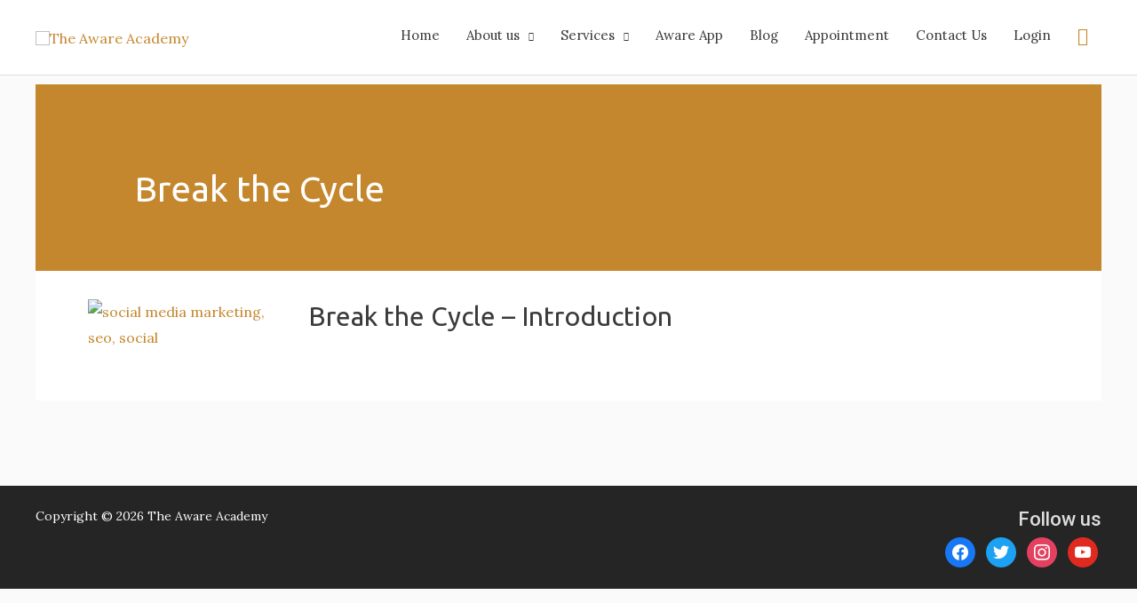

--- FILE ---
content_type: text/css
request_url: https://awareacademy.com.au/wp-content/themes/astra-child/style.css?ver=1.0.0
body_size: 1714
content:
/**
Theme Name: Aware Academy Theme
Author: Brainstorm Force
Author URI: http://wpastra.com/about/
Description: Astra is the fastest, fully customizable & beautiful theme suitable for blogs, personal portfolios and business websites. It is very lightweight (less than 50KB on frontend) and offers unparalleled speed. Built with SEO in mind, Astra comes with schema.org code integrated so search engines will love your site. Astra offers plenty of sidebar options and widget areas giving you a full control for customizations. Furthermore, we have included special features and templates so feel free to choose any of your favorite page builder plugin to create pages flexibly. Some of the other features: # WooCommerce Ready # Responsive # Compatible with major plugins # Translation Ready # Extendible with premium addons # Regularly updated # Designed, Developed, Maintained & Supported by Brainstorm Force. Looking for a perfect base theme? Look no further. Astra is fast, fully customizable and beautiful theme!
Version: 1.0.0
License: GNU General Public License v2 or later
License URI: http://www.gnu.org/licenses/gpl-2.0.html
Text Domain: aware-academy-theme
Template: astra
*/

.ld-course-status {
    display: none !important;
}

/*.post-thumb {*/
    /*display: none !important;*/
/*}*/

.ast-separate-container .ast-article-post, .ast-separate-container .ast-article-single {
    padding: 2em 3.67em;
}

.ast-single-post .entry-title {
    font-size: 48px;
    color: #2f3f50;
    font-weight: 700;
}

.page-title {
    margin-top: 30px;
    background: #c4872d;
    padding: 16px 64px !important;
    color: #fff;
    font-size: 32px;
    font-weight: 300;
    font-family: 'Lato',sans-serif;
    display: block;
}

h2, .entry-content h2 {
    font-size: 1.5em;
}

.fl-module-heading .fl-module-content {
    /*margin: 30px 0px;*/
}

h1.fl-heading {
    margin-top: 30px;
    background: #c4872d;
}

.no-margin {
    margin: 0px !important;
}

.no-padding {
    padding: 0px !important;
}


h1.fl-heading .fl-heading-text {
    padding: 16px 64px !important;
    color: #fff;
    font-size: 32px;
    font-weight: 300;
    font-family: 'Lato',sans-serif;
    display: block;
}

/*#primary, #secondary {*/
    /*margin-top: 1em !important;*/
/*}*/

.ast-header-breadcrumb {
    background: transparent;
    border: none;
    margin-top: 1em;
}

.p-no-margin p {
    margin: 0px;
    padding: 0px;
}

/* Course page */
.user_has_no_access .is_not_sample .ld-topic-title {
    color: #999999;
}

.user_has_no_access .is_sample .ld-topic-title {
    color: #000;
}

.ld-item-list-item .ld-item-list-item-preview {
    background: #2B2B2B;
    color: #F3E379;
}

.ld-item-name.ld-primary-color-hover .ld-item-title {
    color: #F3E379;
    font-weight: bold;
}

.learndash-wrapper .ld-item-list .ld-item-list-item .ld-item-list-item-expanded:before {
    background: #2B2B2B;
}

.learndash-wrapper .ld-item-list .ld-item-list-item .ld-item-title .ld-item-components {
    color: #fff;
}

.learndash-wrapper .ld-status-icon .ld-icon:before {
    color: #fff;
}

.ld-item-list-item .ld-item-list-item-preview .ld-expand-button .ld-text {
    color: #fff !important;
}

.learndash-wrapper .ld-status.ld-status-unlocked {
    color: #000 !important;
    background-color: #fff !important;
}

@media (max-width: 921px) {
    .single-sfwd-courses .ast-container {
        display: flex;
        flex-direction: column-reverse;
    }
}

.learndash-wrapper .ld-expand-button.ld-button-alternate .ld-icon {
    background-color: #fff !important;
    color: #555;
}

.learndash-wrapper .ld-status-incomplete.ld-status-icon {
    background: transparent;
}

.user_has_no_access .is_not_sample .ld-topic-row .ld-status-icon::before {
    font-family: fontawesome;
    color: #333;
    font-size: 1.2em;
    content: "\f023";
    margin-right: 10px;
    vertical-align: sub;
}

.user_has_no_access .is_not_sample .ld-topic-row .ld-status-icon {
    background: none;
    border: none;
}

/* COURSE LISTING */

.archive .content-area.primary {
    margin-top: 10px !important;
}

.ld-course-list-items .ld-progress.ld-progress-inline {
    display: none;
}

.ld-course-list-items .ld_course_grid .thumbnail.course .ld_course_grid_price {
    display: none;
}


.ld-course-list-items .ld_course_grid .btn-primary {
    background-color: #c09334;
    display: block;
    width: 100%;
    border: 0;
    border-radius: 3px;
    color: #fff;
    font-size: 1.1em;
    font-weight: 200;
    line-height: 1.2;
    padding: 15px 45px;
    text-align: center;
}

.ld_course_grid h3.entry-title {
    font-size: 1.5em;
}

.ld_course_grid .caption {
    padding: 20px !important;
}

/* Dashboard */

#ld-profile span.ld-course-title {
    color: #fff;
}


/* CART */

th.product-thumbnail, td.product-thumbnail {
    display:none;
}

/* ADD TO CART */

.custom-add-to-cart span.woocommerce-Price-amount.amount {
    font-size: 38px !important;
}

.custom-add-to-cart .product_title {
    display:none !important;
}

#_sumo_pp_payment_type_fields label {
    /* background: #b49054; */
    /*margin: 5px;*/
    padding: 10px;
    /*border: 1px solid #ccc;*/
    font-weight: bold;
    /* color: #fff; */
}

.currency-sufix {
    font-size: 0.6em;
}

._sumo_pp_initial_payable, ._sumo_pp_total_payable {
    display: none;
}

._sumo_pp_payment_plans td {
    border: none;
}
._sumo_pp_payment_plans {
    border: none;
}

.woocommerce div.product form.cart table {
    border-width: 0px;
    margin: 0px;
}

#_sumo_pp_plans_to_choose {
    border: 1px solid #eee;
    padding: 20px;
    margin-bottom: 20px;
}

#_sumo_pp_plans_to_choose p {
    margin: 0px;
}

/* BLOG */

.ast-separate-container .ast-archive-description, .ast-separate-container .ast-author-box {
    padding: 0;
    background: #c4872d;
}

.ast-archive-description .ast-archive-title {
    color: #fff;
    font-size: 2rem;
}

/* Single product page */

.product .summary.entry-summary {
    background: #fff;
    padding: 20px;
    border: 1px solid #ebebeb;
}

p.comment-form-cookies-consent {
    display: block;
    width: 100%;
    clear: both;
}

#review_form {
    background: #fff;
}

#comments {
    background: #fff;
    padding: 20px;
    border: 1px solid #ebebeb;
}

/* CART PAGE */

form.woocommerce-cart-form {
    background: #fff;
}

.cart_totals {
    background: #fff;
}

/* SHOP LISTING */

ul.products li.product {
    background: #fff;
    border: 1px solid #ebebeb;
}

.astra-shop-summary-wrap {
    padding: 20px !important;
    font-size: 1.2em;
}

h2.woocommerce-loop-product__title {
    font-size: 24px !important;
    font-weight: 700;
}

.astra-shop-summary-wrap .price {
    font-size: 1.3em !important;
}


header .products {
    display: none !important;
}


/* LEARNDASH */

.ld-profile-summary {
    display: none;
}

.home .learndash-pager {
    display: none;
}

/* Category list styles */

ul.category_list {
    list-style: none;
    width: 100%;
    display: block;
    background: #fff;
    margin: 0px;
    padding: 20px 0px;
    box-sizing: border-box;
}

ul.category_list li {
    list-style-type: none;
    display: inline-block;
    width: 100%;
    text-align: center;
    padding: 20px 20px;
    box-sizing: border-box;
}


ul.category_list h4 {
    padding: 10px;
    font-size: 1.5em;
    color: #c4872d;
}


@media only screen and (min-width: 768px) {
    ul.category_list {
        margin: 0px;
        padding: 20px 0px;
    }

    ul.category_list li {
        width: 25%;
        padding: 20px 20px;
    }


    ul.category_list h4 {
        padding: 10px;
    }
}

@media (min-width: 768px){
    .archive.tax-video_category .post-thumb.ast-col-md-6 {
        width: 20%;
    }
}

--- FILE ---
content_type: text/css
request_url: https://awareacademy.com.au/wp-content/plugins/edin-course-widget/css/edin-course-widget.css?ver=1.0.0
body_size: 1446
content:

/** COURSE PAGE **/

.video-container-modal {
    display: none;
}

.user_has_no_access .widget_ldcourseprogress {
    display: none;
}

#lessons_list .panel-body {
    padding: 0px;
}

.course-progress-wrap {
    width: 100%;
    margin-top: 10px;
}

.course-progress-container {
    margin: 0px 0px 0 0;
}

article .course-progress-container h4 {
    display: none;
}

.single-sfwd-courses .entry-header {
    padding: 0 0 0px;
    border: none;
}

.course-progress-percentage {
    float: right;
}


/*.video-container {
	position: relative;
	padding-bottom: 56.25%;
	padding-top: 30px;
	height: 0;
	overflow: hidden;
}

.video-container iframe,
.video-container object,
.video-container embed {
	position: absolute;
	top: 0;
	left: 0;
	width: 100%;
	height: 100%;
}*/

.video-container-modal {
    display: none;
}

.entry-content img,
.entry-content iframe,
.entry-content object,
.entry-content embed {
    max-width: 100%;
}

a.lessons_list::before {
    font-family: fontawesome;
    color: #fff;
    content: "\f0d7";
    margin-right: 10px;
}

a.lessons_list.collapsed::before {
    color: #fff;
    content: "\f0da ";
}

.learndash_topic_dots li a {
}

.user_has_no_access .learndash_topic_dots li a::before {
    font-family: fontawesome;
    color: #333;
    content: "\f023";
    margin-right: 10px;
    vertical-align: sub;
}

.learndash .is_sample .learndash_topic_dots.type-list a > span.topic-name {
    color: #c09334 !important;
}

.learndash.user_has_access .learndash_topic_dots.type-list a > span.topic-name {
    color: #c09334 !important;
}

.is_sample .learndash_topic_dots li a::before {
    font-family: fontawesome;
    content: "" !important;
    margin-right: 0px;
}

.lesson-list-title {
    cursor: pointer;
}

.user_has_no_access.not_sample .topic-bullet::before {
    content: "\f023";
    color: rgb(113, 113, 113);
}

.user_has_no_access.not_sample {
    color: #717171;
}

.user_has_no_access.not_sample .topic-notcompleted > span::before {
    border: none;
}

.learndash_topic_widget_list .current a {
    font-weight: bold;
}

.learndash_course_description_more {
    margin-bottom: 50px;
}

.course-section {
    margin-bottom: 20px;
}

.read_more_link {
    position: relative;
    margin-top: -50px;
    padding-top: 30px;
    margin-bottom: 0px;
    font-weight: bold;
    background-image: linear-gradient(
            rgba(255, 255, 255, 0.35),
            rgba(255, 255, 255, 0.952941),
            rgb(255, 255, 255)
    );
    background-position-x: initial;
    background-position-y: initial;
    background-size: initial;
    background-repeat-x: initial;
    background-repeat-y: initial;
    background-attachment: initial;
    background-origin: initial;
    background-clip: initial;
    background-color: initial;
}

.add_to_cart_inline {
    border: none !important;
    padding: 20px 35px 5px !important;
}

.woocommerce a.add_to_cart_button {
    background-color: #c09334;
    display: block;
    width: 100%;
    border: 0;
    border-radius: 3px;
    color: #fff;
    font-size: 1em;
    font-weight: 100;
    line-height: 1.2;
    padding: 15px 45px;
    text-align: center;
}

a.button:hover {
    background-color: #2d709f !important;
    color: #fff !important;
}

.add_to_cart_inline .amount {
    margin-bottom: 10px;
    font-size: 3em;
    font-weight: 600;
    width: 100%;
    display: block;
    text-align: center;
    line-height: 1.5em;
}

.course-thumbnail {
    display: block;
    position: relative;
}

.course-thumbnail img {
    width: 100%;
    -webkit-border-radius: 10px 10px 0px 0px;
    -moz-border-radius: 10px 10px 0px 0px;
    border-radius: 10px 10px 0px 0px;
}

.preview-icon {
    width: 100%;
    height: 100%;
}

.preview-icon::after {
    position: absolute;
    display: block;
    font-family: fontawesome;
    color: #fff;
    content: "\f04b";
    font-size: 4.5em;
    text-align: center;
    background-color: rgba(0, 0, 0, 0.5);
    height: 120px;
    width: 120px;
    border-radius: 60px;
    cursor: pointer;
    top: 10px;
    left: 50%;
    margin-left: -60px;
    line-height: 120px;
    top: 50%;
    margin-top: -60px;
}

.preview-icon:hover::after,
.course-thumbnail:hover .preview-icon::after {
    background-color: rgba(0, 0, 0, 0.7);
}

.course-info-container {
    background-color: #fff;
    border: 1px solid #ddd;
    margin-bottom: 20px;
    -webkit-border-radius: 10px;
    -moz-border-radius: 10px;
    border-radius: 10px;
}

.course-incentives {
    -webkit-box-sizing: border-box;
    -moz-box-sizing: border-box;
    box-sizing: border-box;
    padding: 0px 35px 35px 35px;
}

.course-resources {
    -webkit-box-sizing: border-box;
    -moz-box-sizing: border-box;
    box-sizing: border-box;
    padding: 35px 35px 35px 35px;
}

.course-resources-preview {
    -webkit-box-sizing: border-box;
    -moz-box-sizing: border-box;
    box-sizing: border-box;
    padding: 10px 25px 35px 35px;
}

.course-features {
    padding: 0px;
    margin: 0px;
}

.course-features li {
    list-style: none;
    padding: 2px;
}

.course-resources i {
    color: #666;
    margin-right: 10px;
    vertical-align: sub;
}

.course-incentive i {
    color: #666;
    margin-right: 10px;
    vertical-align: baseline;
}

.course-incentive.icon-language::before {
    content: "\f1ab";
}

.widget_wdm_instructor_widget_bio {
    padding-top: 20px;
}

.wdm-author-bio {
    -webkit-box-sizing: border-box;
    -moz-box-sizing: border-box;
    box-sizing: border-box;
    padding: 0px 20px 20px 20px;
}

.wdm-author-img {
    padding-right: 0px;
}

.wdm-author-name {
    padding-left: 0px;
    padding-top: 20px;
    display: inline-block;
}

.wdm-author-name span {
    font-weight: normal;
}

@media (min-width: 992px) {
    .course-single > #main > .container {
        display: flex;
    }

    .course-single > #main > .container > .row {
        display: flex;
    }
}

/** GIFT CARDS **/

#pwgc-purchase-container input {
    border: 1px solid #ccc;
    padding: 10px;
}

#pwgc-purchase-container textarea {
    width: 100%;
    height: 100px;
    border: 1px solid #ccc;
    padding: 10px;
}

.gift-link {
    display: block;
    width: 55%;
    margin: 0px auto 20px;
    float: none;
}

.gift-link input {
    display: none;
}

.gift-link::before {
    display: inline-block;
    font-style: normal;
    font-variant: normal;
    text-rendering: auto;
    -webkit-font-smoothing: antialiased;
    font-family: "FontAwesome";
    font-weight: 900;
    content: "\f06b";
}

.gift-link.checked::before {
    content: "\f058";
}

.gift-link-registered .gift-link {
    margin: 30px auto 0px;
}

#gift-container {
    padding: 20px;
    box-sizing: border-box;
}

#gift-container .add_to_cart_inline {
    padding: 0px !important;
    margin: 0px;
}

#gift-container .add_to_cart_inline .amount {
    font-size: 1.5em;
}

#gift-container input {
    width: 100%;
    box-sizing: border-box;
    margin: 0px 0px 10px 0px;
    padding: 10px 10px;
    border: 1px solid #ccc;
}

#gift-container textarea {
    width: 100%;
    height: 100px;
    border: 1px solid #ccc;
    padding: 10px;
}

.gift-cancel-container {
    margin-top: 10px;
    text-align: center;
}

#gift-container .gift-light {
    background: #ccc;
    color: #333;
}

#gift-container .gift-light:hover {
    background: #ddd;
}

/* MODAL */

.vertical-alignment-helper {
    position: fixed;
    display: table;
    height: 100%;
    width: 100%;
}
.vertical-align-center {
    /* To center vertically */
    display: table-cell;
    vertical-align: middle;
}

.modal-content-custom {
    /* Bootstrap sets the size of the modal in the modal-dialog class, we need to inherit it */
    width: inherit;
    height: inherit;
    /* To center horizontally */
    margin: 0px auto;
}

.modal-content-custom iframe {
    width: 560px;
    height: 315px;
}

@media (min-width: 992px) {
    .modal-content-custom {
        width: 898px;
    }
    .modal-content-custom iframe {
        width: 898px;
        height: 505px;
    }
}

@media (max-width: 991px) {
    .modal-content-custom {
        position: relative;
        padding-bottom: 56.25%;
        padding-top: 30px;
        height: 0;
        overflow: hidden;
    }
    .modal-content-custom iframe {
        position: absolute;
        top: 0;
        left: 0;
        width: 100%;
        height: 100%;
    }
}


.modal {
    top: 0px !important;
    width: initial !important;
    left: initial !important;
    right: initial !important;
    position: relative !important;
    margin: 0px !important;
    background: transparent !important;
    box-shadow: unset !important;
    border-radius: 0 !important;
    border: none !important;
}

.modal-backdrop.fade.in {
    background: rgba(0, 0, 0, 0.75);
}


/* Course Instructor Widget */
.widget_wdm_instructor_widget_bio .wdm-author-img {
    display: inline-block;
    margin-right: 10px;
}

.widget_wdm_instructor_widget_bio .wdm-author-img > img {
    border-radius: 50%;
}

.widget_wdm_instructor_widget_bio .wdm-author-name {
    color: #717171;
    font-weight: 600;
    font-size: 14px;
}

.widget_wdm_instructor_widget_bio .wdm-author-bio-desc {
    color: #717171;
    font-weight: 200;
    font-size: 14px;
    margin-top: 10px;
}
